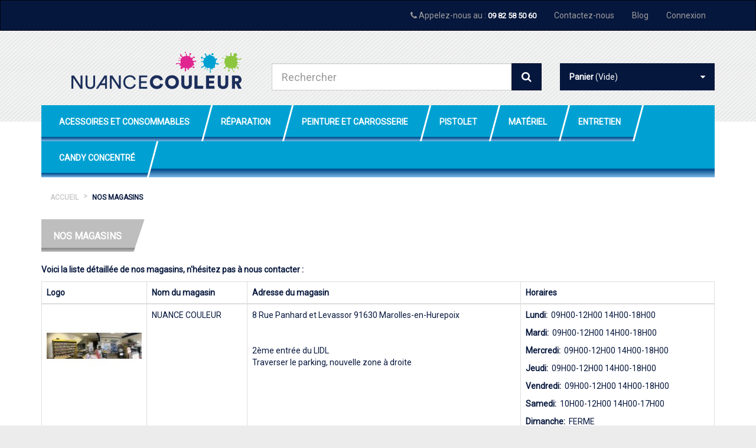

--- FILE ---
content_type: text/html; charset=utf-8
request_url: https://www.nuancecouleur.fr/magasins
body_size: 9794
content:
<!DOCTYPE HTML>
<!--[if lt IE 7]> <html class="no-js lt-ie9 lt-ie8 lt-ie7" lang="fr-fr"><![endif]-->
<!--[if IE 7]><html class="no-js lt-ie9 lt-ie8 ie7" lang="fr-fr"><![endif]-->
<!--[if IE 8]><html class="no-js lt-ie9 ie8" lang="fr-fr"><![endif]-->
<!--[if gt IE 8]> <html class="no-js ie9" lang="fr-fr"><![endif]-->
<html lang="fr-fr">
<head>
  <meta charset="utf-8" />
  <title>Magasins - NUANCE COULEUR</title>
      <meta name="generator" content="PrestaShop" />
  <meta name="robots" content="index,follow" />
  <meta name="viewport" content="width=device-width, minimum-scale=0.25, maximum-scale=1.6, initial-scale=1.0" />
  <meta name="apple-mobile-web-app-capable" content="yes" />
  <link rel="icon" type="image/vnd.microsoft.icon" href="/img/favicon.ico?1617637572" />
  <link rel="shortcut icon" type="image/x-icon" href="/img/favicon.ico?1617637572" />
<!-- Global site tag (gtag.js) - Google Analytics -->
<script async src="https://www.googletagmanager.com/gtag/js?id=UA-117093892-1"></script>
<script>
  window.dataLayer = window.dataLayer || [];
  function gtag(){ dataLayer.push(arguments); }
  gtag('js', new Date());

  gtag('config', 'UA-117093892-1');
</script>
                    <link rel="stylesheet" href="/themes/community-theme-16/css/global.css" type="text/css" media="all" />
                        <link rel="stylesheet" href="/themes/community-theme-16/css/autoload/compatibility.css" type="text/css" media="all" />
                        <link rel="stylesheet" href="/js/jquery/plugins/fancybox/jquery.fancybox.css" type="text/css" media="all" />
                        <link rel="stylesheet" href="/themes/community-theme-16/css/stores.css" type="text/css" media="all" />
                        <link rel="stylesheet" href="/themes/community-theme-16/css/modules/blockcart/blockcart.css" type="text/css" media="all" />
                        <link rel="stylesheet" href="/js/jquery/plugins/bxslider/jquery.bxslider.css" type="text/css" media="all" />
                        <link rel="stylesheet" href="/themes/community-theme-16/css/modules/blocksocial/blocksocial.css" type="text/css" media="all" />
                        <link rel="stylesheet" href="/themes/community-theme-16/css/modules/blockcategories/blockcategories.css" type="text/css" media="all" />
                        <link rel="stylesheet" href="/themes/community-theme-16/css/modules/blockcurrencies/blockcurrencies.css" type="text/css" media="all" />
                        <link rel="stylesheet" href="/themes/community-theme-16/css/modules/blocklanguages/blocklanguages.css" type="text/css" media="all" />
                        <link rel="stylesheet" href="/themes/community-theme-16/css/modules/blockcontact/blockcontact.css" type="text/css" media="all" />
                        <link rel="stylesheet" href="/themes/community-theme-16/css/modules/blockcontactinfos/blockcontactinfos.css" type="text/css" media="all" />
                        <link rel="stylesheet" href="/themes/community-theme-16/css/modules/blockmyaccountfooter/blockmyaccount.css" type="text/css" media="all" />
                        <link rel="stylesheet" href="/themes/community-theme-16/css/modules/blocknewproducts/blocknewproducts.css" type="text/css" media="all" />
                        <link rel="stylesheet" href="/themes/community-theme-16/css/modules/blocknewsletter/blocknewsletter.css" type="text/css" media="all" />
                        <link rel="stylesheet" href="/themes/community-theme-16/css/modules/blocksearch/blocksearch.css" type="text/css" media="all" />
                        <link rel="stylesheet" href="/js/jquery/plugins/autocomplete/jquery.autocomplete.css" type="text/css" media="all" />
                        <link rel="stylesheet" href="/themes/community-theme-16/css/modules/blockspecials/blockspecials.css" type="text/css" media="all" />
                        <link rel="stylesheet" href="/themes/community-theme-16/css/modules/blocktags/blocktags.css" type="text/css" media="all" />
                        <link rel="stylesheet" href="/themes/community-theme-16/css/modules/blockuserinfo/blockuserinfo.css" type="text/css" media="all" />
                        <link rel="stylesheet" href="/themes/community-theme-16/css/modules/blockviewed/blockviewed.css" type="text/css" media="all" />
                        <link rel="stylesheet" href="/themes/community-theme-16/css/modules/themeconfigurator/hooks.css" type="text/css" media="all" />
                        <link rel="stylesheet" href="/themes/community-theme-16/css/modules/blocktopmenu/css/blocktopmenu.css" type="text/css" media="all" />
                        <link rel="stylesheet" href="/themes/community-theme-16/css/modules/blocktopmenu/css/superfish-modified.css" type="text/css" media="all" />
                        <link rel="stylesheet" href="/modules/paypal/views/css/paypal.css" type="text/css" media="all" />
                        <link rel="stylesheet" href="/modules/cttopmenu/views/css/fo.css" type="text/css" media="all" />
                        <link rel="stylesheet" href="/modules/advanceblog/views/css/themes/v6/theme1/theme1.css" type="text/css" media="all" />
                        <link rel="stylesheet" href="/modules/advanceblog/views/css/themes/v6/theme1/theme1-responsive.css" type="text/css" media="all" />
                        <link rel="stylesheet" href="/modules/advanceblog/views/css/sliders/owl-carousel/owl.carousel.css" type="text/css" media="all" />
                  <script type="text/javascript">
var CUSTOMIZE_TEXTFIELD = 1;
var FancyboxI18nClose = 'Fermer';
var FancyboxI18nNext = 'Suivant';
var FancyboxI18nPrev = 'Pr&eacute;c&eacute;dent';
var ajax_allowed = true;
var ajaxsearch = true;
var baseDir = 'https://www.nuancecouleur.fr/';
var baseUri = 'https://www.nuancecouleur.fr/';
var blocksearch_type = 'top';
var contentOnly = false;
var currency = {"id":1,"name":"Euro","iso_code":"EUR","iso_code_num":"978","sign":"\u20ac","blank":"1","conversion_rate":"1.000000","deleted":"0","format":"2","decimals":"1","active":"1","prefix":"","suffix":" \u20ac","id_shop_list":null,"force_id":false};
var currencyBlank = 1;
var currencyFormat = 2;
var currencyRate = 1;
var currencySign = '€';
var customizationIdMessage = 'Personnalisation';
var delete_txt = 'Supprimer';
var displayList = false;
var freeProductTranslation = 'Offert !';
var freeShippingTranslation = 'Livraison gratuite !';
var generated_date = 1768964752;
var hasDeliveryAddress = false;
var highDPI = false;
var id_lang = 1;
var img_dir = 'https://www.nuancecouleur.fr/themes/community-theme-16/img/';
var instantsearch = false;
var isGuest = 0;
var isLogged = 0;
var isMobile = false;
var page_name = 'stores';
var placeholder_blocknewsletter = 'Saisissez votre adresse e-mail';
var priceDisplayMethod = 0;
var priceDisplayPrecision = 2;
var quickView = true;
var removingLinkText = 'supprimer cet article du panier';
var roundMode = 2;
var search_url = 'https://www.nuancecouleur.fr/recherche';
var static_token = '8c9379b6b0022f4b33a1b19d92ff3a31';
var toBeDetermined = 'À définir';
var token = 'ecd0d883683164fdd4918ead9476d1b0';
var usingSecureMode = true;
</script>

          <script type="text/javascript" src="/js/jquery/jquery-1.11.0.min.js"></script>
          <script type="text/javascript" src="/js/jquery/jquery-migrate-1.2.1.min.js"></script>
          <script type="text/javascript" src="/js/jquery/plugins/jquery.easing.js"></script>
          <script type="text/javascript" src="/js/tools.js"></script>
          <script type="text/javascript" src="/themes/community-theme-16/js/global.js"></script>
          <script type="text/javascript" src="/themes/community-theme-16/js/autoload/10-bootstrap.min.js"></script>
          <script type="text/javascript" src="/themes/community-theme-16/js/autoload/15-jquery.total-storage.min.js"></script>
          <script type="text/javascript" src="/themes/community-theme-16/js/autoload/20-compatibility.js"></script>
          <script type="text/javascript" src="/themes/community-theme-16/js/autoload/url.min.js"></script>
          <script type="text/javascript" src="/js/jquery/plugins/fancybox/jquery.fancybox.js"></script>
          <script type="text/javascript" src="/themes/community-theme-16/js/products-comparison.js"></script>
          <script type="text/javascript" src="/themes/community-theme-16/js/modules/blockcart/ajax-cart.js"></script>
          <script type="text/javascript" src="/js/jquery/plugins/jquery.scrollTo.js"></script>
          <script type="text/javascript" src="/js/jquery/plugins/jquery.serialScroll.js"></script>
          <script type="text/javascript" src="/js/jquery/plugins/bxslider/jquery.bxslider.js"></script>
          <script type="text/javascript" src="/themes/community-theme-16/js/modules/blocknewsletter/blocknewsletter.js"></script>
          <script type="text/javascript" src="/js/jquery/plugins/autocomplete/jquery.autocomplete.js"></script>
          <script type="text/javascript" src="/themes/community-theme-16/js/modules/blocksearch/blocksearch.js"></script>
          <script type="text/javascript" src="/themes/community-theme-16/js/modules/blocktopmenu/js/hoverIntent.js"></script>
          <script type="text/javascript" src="/themes/community-theme-16/js/modules/blocktopmenu/js/superfish-modified.js"></script>
          <script type="text/javascript" src="/themes/community-theme-16/js/modules/blocktopmenu/js/blocktopmenu.js"></script>
          <script type="text/javascript" src="/modules/cttopmenu/views/js/fo.js"></script>
          <script type="text/javascript" src="/modules/advanceblog/views/js/sliders/owl-carousel/owl.carousel.js"></script>
        <script defer type="text/javascript">/*
 *
 *  2007-2022 PayPal
 *
 *  NOTICE OF LICENSE
 *
 *  This source file is subject to the Academic Free License (AFL 3.0)
 *  that is bundled with this package in the file LICENSE.txt.
 *  It is also available through the world-wide-web at this URL:
 *  http://opensource.org/licenses/afl-3.0.php
 *  If you did not receive a copy of the license and are unable to
 *  obtain it through the world-wide-web, please send an email
 *  to license@prestashop.com so we can send you a copy immediately.
 *
 *  DISCLAIMER
 *
 *  Do not edit or add to this file if you wish to upgrade PrestaShop to newer
 *  versions in the future. If you wish to customize PrestaShop for your
 *  needs please refer to http://www.prestashop.com for more information.
 *
 *  @author 2007-2022 PayPal
 *  @author 202 ecommerce <tech@202-ecommerce.com>
 *  @copyright PayPal
 *  @license http://opensource.org/licenses/osl-3.0.php Open Software License (OSL 3.0)
 *
 */


    

function updateFormDatas()
{
	var nb = $('#quantity_wanted').val();
	var id = $('#idCombination').val();

	$('.paypal_payment_form input[name=quantity]').val(nb);
	$('.paypal_payment_form input[name=id_p_attr]').val(id);
}
	
$(document).ready( function() {
    
		var baseDirPP = baseDir.replace('http:', 'https:');
		
	if($('#in_context_checkout_enabled').val() != 1)
	{
        $(document).on('click','#payment_paypal_express_checkout', function() {
			$('#paypal_payment_form_cart').submit();
			return false;
		});
	}


	var jquery_version = $.fn.jquery.split('.');
	if(jquery_version[0]>=1 && jquery_version[1] >= 7)
	{
		$('body').on('submit',".paypal_payment_form", function () {
			updateFormDatas();
		});
	}
	else {
		$('.paypal_payment_form').live('submit', function () {
			updateFormDatas();
		});
	}

	function displayExpressCheckoutShortcut() {
		var id_product = $('input[name="id_product"]').val();
		var id_product_attribute = $('input[name="id_product_attribute"]').val();
		$.ajax({
			type: "GET",
			url: baseDirPP+'/modules/paypal/express_checkout/ajax.php',
			data: { get_qty: "1", id_product: id_product, id_product_attribute: id_product_attribute },
			cache: false,
			success: function(result) {
				if (result == '1') {
					$('#container_express_checkout').slideDown();
				} else {
					$('#container_express_checkout').slideUp();
				}
				return true;
			}
		});
	}

	$('select[name^="group_"]').change(function () {
		setTimeout(function(){displayExpressCheckoutShortcut()}, 500);
	});

	$('.color_pick').click(function () {
		setTimeout(function(){displayExpressCheckoutShortcut()}, 500);
	});

    if($('body#product').length > 0) {
        setTimeout(function(){displayExpressCheckoutShortcut()}, 500);
    }
	
	
			

	var modulePath = 'modules/paypal';
	var subFolder = '/integral_evolution';

	var fullPath = baseDirPP + modulePath + subFolder;
	var confirmTimer = false;
		
	if ($('form[target="hss_iframe"]').length == 0) {
		if ($('select[name^="group_"]').length > 0)
			displayExpressCheckoutShortcut();
		return false;
	} else {
		checkOrder();
	}

	function checkOrder() {
		if(confirmTimer == false)
			confirmTimer = setInterval(getOrdersCount, 1000);
	}

	});


</script>
  <!--[if IE 8]>
  <script src="https://oss.maxcdn.com/libs/html5shiv/3.7.0/html5shiv.js"></script>
  <script src="https://oss.maxcdn.com/libs/respond.js/1.3.0/respond.min.js"></script>
  <![endif]-->
</head>
<body id="stores" class="stores hide-left-column hide-right-column lang_fr">


<header id="header">

    
  <nav class="navbar navbar-inverse hidden-xs">
    <div class="container">
      <div class="navbar-header">
        <button type="button" class="navbar-toggle collapsed" data-toggle="collapse" data-target="#header-navbar" aria-expanded="false">
          <span class="sr-only">Navigation</span>
          <span class="icon-bar"></span>
          <span class="icon-bar"></span>
          <span class="icon-bar"></span>
        </button>
        <!-- <a class="navbar-brand" href="https://www.nuancecouleur.fr/">NUANCE COULEUR</a> -->
      </div>

      <div class="collapse navbar-collapse" id="header-navbar">
        
        
                          <ul id="header-navbar-right-nav" class="nav navbar-nav navbar-right">
              <li id="blockcontact-phone" class="blockcontact">
    <p class="navbar-text">
      <i class="icon icon-phone"></i>
      Appelez-nous au :
      <a class="phone-link" rel="nofollow" href="tel:09 82 58 50 60">09 82 58 50 60</a>
    </p>
  </li>
<li id="blockcontact-contact" class="blockcontact">
  <!--<a href="https://www.nuancecouleur.fr/nous-contacter" title="Contactez-nous">
    Contactez-nous
  </a>
  -->
  <a href="mailto:https://www.nuancecouleur.fr/mailto:%6e%75%61%6e%63%65%63%6f%75%6c%65%75%72@%6e%75%61%6e%63%65%63%6f%75%6c%65%75%72.%66%72">
    Contactez-nous
  </a>
</li>
<li>
  <a href="./blog">Blog
  </a>
</li>

  <li id="blockuserinfo-login" class="blockuserinfo">
    <a class="login" href="https://www.nuancecouleur.fr/mon-compte" rel="nofollow" title="Identifiez-vous">
      Connexion
    </a>
  </li>

          </ul>
              </div>
    </div>
  </nav>

  <div id="header-blocks" class="container-fluid gray">
    <div clasS="container">
	<!--<div class="row">
		<div class="col" style="font-size: 18px;font-weight: bold;color: #f13340;text-align:center">
      Aucune expédition ne sera faite entre le samedi 14 avril et le samedi 21 avril 2018
	  </div>
    </div>-->
    <div class="row">
      <div id="shop-logo" class="col-sm-6 col-md-4">
        <a href="https://www.nuancecouleur.fr/" title="NUANCE COULEUR">
          <img class="img-responsive center-block" src="https://www.nuancecouleur.fr/img/nuancecouleur-logo-1521471562.jpg" alt="NUANCE COULEUR" width="542" height="124"/>
        </a>
      </div>
      <div id="search_block_top" class="col-xs-8 col-sm-4 col-md-5" role="search">
  <form id="searchbox" method="get" action="//www.nuancecouleur.fr/recherche" >
    <input type="hidden" name="controller" value="search" />
    <input type="hidden" name="orderby" value="position" />
    <input type="hidden" name="orderway" value="desc" />
    <div class="input-group input-group-lg">
      <input class="form-control" type="search" id="search_query_top" name="search_query" placeholder="Rechercher" value="" required>
      <span class="input-group-btn">
        <button class="btn btn-primary" type="submit" name="submit_search" title="Rechercher"><i class="icon icon-search"></i></button>
      </span>
    </div>
  </form>
</div>
<div class="col-sm-2 col-md-3">
    <div id="blockcart" class="shopping_cart">
    <a id="blockcart-header" href="https://www.nuancecouleur.fr/commande" title="Voir mon panier" rel="nofollow">
  <b>Panier</b>
  <span class="ajax_cart_quantity" style="display: none;">0</span>
  <span class="ajax_cart_product_txt" style="display: none;">Produit</span>
  <span class="ajax_cart_product_txt_s" style="display: none;">Produits</span>
  <span class="ajax_cart_total" style="display: none;">
      </span>
  <span class="ajax_cart_no_product">(Vide)</span>
</a>

          <div id="blockcart-dropdown" class="cart_block" style="display: none;">
  <div class="cart_block_list">
    
    <p class="cart_block_no_products">
      Pas de produits
    </p>

    
    
    <div class="cart-prices">

      <div class="cart-prices-line"  style="display: none;">
        <span>Livraison</span>
        <span class="price cart_block_shipping_cost ajax_cart_shipping_cost">
                      Doit être determiné                  </span>
      </div>

      
      
      <div class="cart-prices-line">
        <span>Total</span>
        <span class="price cart_block_total ajax_block_cart_total">0,00 €</span>
      </div>

      
    </div>

    <div class="cart-buttons">
      <a id="button_order_cart" class="btn btn-block btn-success" href="https://www.nuancecouleur.fr/commande" title="Paiement" rel="nofollow">
        Paiement <i class="icon icon-angle-right"></i>
      </a>
    </div>

  </div>
</div>

      </div>
  </div>


  <div id="layer_cart">
  <div class="clearfix">
  <div class="layer_cart_table">
    <div class="layer_cart_product col-xs-12 col-md-6">

      <button type="button" class="close cross" title="Fermer la fenêtre">&times;</button>

      <h3 class="text-success title">
        <i class="icon icon-check"></i> Produit ajouté avec succès à votre panier
      </h3>

      <div class="row">
        <div class="col-xs-12 col-md-5">
          <div class="thumbnail layer_cart_img"></div>
        </div>
        <div class="col-xs-12 col-md-7">
          <div class="layer_cart_product_info">
            <h4 id="layer_cart_product_title" class="product-name"></h4>
            <p id="layer_cart_product_attributes"></p>
            <p>
              <strong>Quantité</strong>
              <span id="layer_cart_product_quantity"></span>
            </p>
            <p>
              <strong>Total</strong>
              <span id="layer_cart_product_price"></span>
            </p>
          </div>
        </div>
      </div>

    </div>

    <div class="layer_cart_cart col-xs-12 col-md-6">

      <h3 class="title">
        <span class="ajax_cart_product_txt_s  unvisible">
          Il y a <span class="ajax_cart_quantity">0[/ 1] articles dans votre panier.
        </span>
        <span class="ajax_cart_product_txt ">
          Il y a 1 article dans votre panier.
        </span>
      </h3>

      <p class="layer_cart_row">
        <strong>
          Total des produits
                  </strong>
        <span class="ajax_block_products_total">
                  </span>
      </p>

      
      <p class="layer_cart_row">
        <strong class=" unvisible">
          Expédition totale&nbsp;        </strong>
        <span class="ajax_cart_shipping_cost unvisible">
                      Doit être determiné                  </span>
      </p>

      
      <p class="layer_cart_row">
        <strong>
          Total
                  </strong>
        <span class="ajax_block_cart_total">
                  </span>
      </p>

      <div class="button-container">
        <a href="#" class="btn btn-primary">&laquo; Continuer vos achats</a>
        <a class="btn btn-success pull-right" href="https://www.nuancecouleur.fr/commande" title="Procéder au paiement" rel="nofollow">
          Procéder au paiement &raquo;
        </a>
        <!--
        <nav>
          <ul class="pager">
            <li class="previous">
              <a href="#" class="btn btn-default">&laquo; Continuer vos achats</a>
            </li>
            <li class="next">
              <a href="https://www.nuancecouleur.fr/commande" title="Procéder au paiement" rel="nofollow">
                Procéder au paiement &raquo;
              </a>
            </li>
          </ul>
        </nav>
      -->
      </div>

    </div>
  </div>
  </div>
  <div class="crossseling"></div>
</div>

<div class="layer_cart_overlay"></div>



  <div id="block_top_menu" class="sf-contener clearfix col-lg-12 hidden-xs">
    <div class="cat-title">Menu</div>
    <ul class="sf-menu clearfix menu-content">
      <li><a href="https://www.nuancecouleur.fr/7-acessoires-et-consommables" title="Acessoires et Consommables">Acessoires et Consommables</a><ul><li><a href="https://www.nuancecouleur.fr/84-abrasifs" title="Abrasifs">Abrasifs</a><ul><li><a href="https://www.nuancecouleur.fr/29-abrasifs-main" title="Abrasifs main">Abrasifs main</a></li><li><a href="https://www.nuancecouleur.fr/30-abrasifs-disque" title="Abrasifs Disque">Abrasifs Disque</a></li></ul></li><li><a href="https://www.nuancecouleur.fr/12-protection" title="Protection">Protection</a><ul><li><a href="https://www.nuancecouleur.fr/40-masques" title="Masques">Masques</a></li><li><a href="https://www.nuancecouleur.fr/39-combinaisons" title="Combinaisons">Combinaisons</a></li><li><a href="https://www.nuancecouleur.fr/41-gants" title="Gants">Gants</a></li><li><a href="https://www.nuancecouleur.fr/42-marouflage" title="Marouflage">Marouflage</a></li></ul></li><li><a href="https://www.nuancecouleur.fr/31-consommables" title="Consommables">Consommables</a></li><li><a href="https://www.nuancecouleur.fr/56-tiros" title="Tiros">Tiros</a></li><li><a href="https://www.nuancecouleur.fr/33-mastics" title="Mastics">Mastics</a></li><li><a href="https://www.nuancecouleur.fr/87-raccord-et-accessoires" title="Raccord et Accessoires">Raccord et Accessoires</a><ul><li><a href="https://www.nuancecouleur.fr/34-pneumatique" title="Pneumatique">Pneumatique</a></li><li><a href="https://www.nuancecouleur.fr/35-autre" title="Autre">Autre</a></li></ul></li></ul></li><li><a href="https://www.nuancecouleur.fr/13-reparation" title="Réparation">Réparation</a><ul><li><a href="https://www.nuancecouleur.fr/43-durcisseur" title="Durcisseur">Durcisseur</a></li><li><a href="https://www.nuancecouleur.fr/44-reparation-mastic" title="Réparation Mastic">Réparation Mastic</a></li><li><a href="https://www.nuancecouleur.fr/45-anti-gravillons" title="Anti-gravillons">Anti-gravillons</a></li><li><a href="https://www.nuancecouleur.fr/47-autre" title="Colles et accesoires">Colles et accesoires</a></li><li><a href="https://www.nuancecouleur.fr/46-resines" title="Résines">Résines</a></li></ul></li><li><a href="https://www.nuancecouleur.fr/80-peinture-et-carrosserie" title="Peinture et Carrosserie">Peinture et Carrosserie</a><ul><li><a href="https://www.nuancecouleur.fr/68-degraissant" title="Dégraissant">Dégraissant</a><ul><li><a href="https://www.nuancecouleur.fr/82-degraissant-aerosols" title="Dégraissant Aérosols">Dégraissant Aérosols</a></li><li><a href="https://www.nuancecouleur.fr/83-degraissant-boitages" title="Dégraissant Boitages">Dégraissant Boitages</a></li></ul></li><li><a href="https://www.nuancecouleur.fr/17-appret" title="Apprêt">Apprêt</a><ul><li><a href="https://www.nuancecouleur.fr/69-appret-boitages" title="Apprêt Boitages">Apprêt Boitages</a></li><li><a href="https://www.nuancecouleur.fr/70-appret-aerosols" title="Apprêt Aérosols">Apprêt Aérosols</a></li></ul></li><li><a href="https://www.nuancecouleur.fr/5-peinture" title="Peinture">Peinture</a><ul><li><a href="https://www.nuancecouleur.fr/18-peinture-pistolet" title="Peinture  Pistolet">Peinture  Pistolet</a><ul></ul></li><li><a href="https://www.nuancecouleur.fr/26-peinture-aerosols" title="Peinture Aérosols">Peinture Aérosols</a></li><li><a href="https://www.nuancecouleur.fr/22-pinceau-retouche" title="Pinceau Retouche">Pinceau Retouche</a></li></ul></li><li><a href="https://www.nuancecouleur.fr/72-vernis" title="Vernis">Vernis</a><ul><li><a href="https://www.nuancecouleur.fr/76-vernis-boitages" title="Vernis Boitages">Vernis Boitages</a></li><li><a href="https://www.nuancecouleur.fr/77-vernis-aerosols" title="Vernis Aérosols">Vernis Aérosols</a></li><li><a href="https://www.nuancecouleur.fr/78-pinceau-retouche" title="Pinceau Retouche">Pinceau Retouche</a></li></ul></li><li><a href="https://www.nuancecouleur.fr/71-additif" title="Additif">Additif</a><ul><li><a href="https://www.nuancecouleur.fr/21-durcisseur" title="Durcisseur">Durcisseur</a></li><li><a href="https://www.nuancecouleur.fr/23-autres" title="Autre">Autre</a></li><li><a href="https://www.nuancecouleur.fr/20-diluant" title="Diluant">Diluant</a></li></ul></li></ul></li><li><a href="https://www.nuancecouleur.fr/11-pistolet" title="Pistolet">Pistolet</a><ul><li><a href="https://www.nuancecouleur.fr/36-pistolet-appret" title="Pistolet Apprêt">Pistolet Apprêt</a></li><li><a href="https://www.nuancecouleur.fr/37-pistolet-peinture" title="Pistolet Peinture">Pistolet Peinture</a></li><li><a href="https://www.nuancecouleur.fr/79-pistolet-secheur" title="Pistolet Sécheur ">Pistolet Sécheur </a></li><li><a href="https://www.nuancecouleur.fr/57-pistolet-coffret" title="Pistolet Coffret">Pistolet Coffret</a></li><li><a href="https://www.nuancecouleur.fr/38-autre" title="Autre">Autre</a></li></ul></li><li><a href="https://www.nuancecouleur.fr/8-materiel" title="Matériel">Matériel</a><ul><li><a href="https://www.nuancecouleur.fr/32-pneumatique" title="Pneumatique">Pneumatique</a></li><li><a href="https://www.nuancecouleur.fr/63-electrique" title="Electrique">Electrique</a></li><li><a href="https://www.nuancecouleur.fr/88-outillage" title="Outillage">Outillage</a></li><li><a href="https://www.nuancecouleur.fr/89-eclairage" title="ECLAIRAGE">ECLAIRAGE</a></li></ul></li><li><a href="https://www.nuancecouleur.fr/64-entretien" title="Entretien">Entretien</a><ul><li><a href="https://www.nuancecouleur.fr/66-entretien-exterieur" title="Entretien exterieur">Entretien exterieur</a></li><li><a href="https://www.nuancecouleur.fr/67-entretien-interieur" title="Entretien interieur">Entretien interieur</a></li><li><a href="https://www.nuancecouleur.fr/65-polissage-et-lustrage" title="Polissage et lustrage">Polissage et lustrage</a></li></ul></li><li><a href="https://www.nuancecouleur.fr/90-candy-concentre" title="Candy Concentré ">Candy Concentré </a></li>
          </ul>
  </div>


  <div id="cttopmenu" class="col-xs-12">
    <div class="navbar navbar-default yamm">

      <div class="navbar-header">
        <button type="button" data-toggle="collapse" data-target="#cttopmenu-navbar-collapse" class="navbar-toggle">
          <span class="icon-bar"></span>
          <span class="icon-bar"></span>
          <span class="icon-bar"></span>
        </button>
        <a href="#" class="navbar-brand visible-xs">Menu</a>
      </div>

      <div id="cttopmenu-navbar-collapse" class="navbar-collapse collapse">

                  <ul class="nav navbar-nav">
                          
                <li class="dropdown yamm-fw cttm-item-category-tree">
                  <a id="cttm-item-1" href="https://www.nuancecouleur.fr/68-degraissant" data-toggle="dropdown" class="dropdown-toggle cttm-link" aria-expanded="false" title="Dégraissant">
                    <i class="icon icon-fw icon-home"></i>                    Dégraissant<b class="caret"></b>
                  </a>
                  <ul class="dropdown-menu">
                    <li>
                      <div class="dropdown-content">
                        

    

<div class="row">
      <div class="col-xs-12 col-sm-4 col-md-3">
    <ul class="list-unstyled">
      
        
        <li>
  <a href="https://www.nuancecouleur.fr/82-degraissant-aerosols" class="cttm-item-sub-category-link cttm-entity-cat-82" title="Dégraissant Aérosols">
        Dégraissant Aérosols
  </a>
  </li>

        
      
                    </ul>
          </div>
          <div class="col-xs-12 col-sm-4 col-md-3">
            <ul class="list-unstyled">
                  
        <li>
  <a href="https://www.nuancecouleur.fr/83-degraissant-boitages" class="cttm-item-sub-category-link cttm-entity-cat-83" title="Dégraissant Boitages">
        Dégraissant Boitages
  </a>
  </li>

        
          </ul>
  </div>
</div>

                      </div>
                    </li>
                  </ul>
                </li>

                                        
                <li class="dropdown yamm-fw cttm-item-category-tree">
                  <a id="cttm-item-2" href="https://www.nuancecouleur.fr/13-reparation" data-toggle="dropdown" class="dropdown-toggle cttm-link" aria-expanded="false" title="Réparation">
                                        Mastic<b class="caret"></b>
                  </a>
                  <ul class="dropdown-menu">
                    <li>
                      <div class="dropdown-content">
                        

    

<div class="row">
      <div class="col-xs-12 col-sm-4 col-md-2">
    <ul class="list-unstyled">
      
        
        <li>
  <a href="https://www.nuancecouleur.fr/43-durcisseur" class="cttm-item-sub-category-link cttm-entity-cat-43" title="Durcisseur">
        Durcisseur
  </a>
  </li>

        
      
                    </ul>
          </div>
          <div class="col-xs-12 col-sm-4 col-md-2">
            <ul class="list-unstyled">
                  
        <li>
  <a href="https://www.nuancecouleur.fr/44-reparation-mastic" class="cttm-item-sub-category-link cttm-entity-cat-44" title="Réparation Mastic">
        Réparation Mastic
  </a>
  </li>

        
      
                    </ul>
          </div>
          <div class="col-xs-12 col-sm-4 col-md-2">
            <ul class="list-unstyled">
                  
        <li>
  <a href="https://www.nuancecouleur.fr/45-anti-gravillons" class="cttm-item-sub-category-link cttm-entity-cat-45" title="Anti-gravillons">
        Anti-gravillons
  </a>
  </li>

        
      
                    </ul>
          </div>
          <div class="col-xs-12 col-sm-4 col-md-2">
            <ul class="list-unstyled">
                  
        <li>
  <a href="https://www.nuancecouleur.fr/47-autre" class="cttm-item-sub-category-link cttm-entity-cat-47" title="Colles et accesoires">
        Colles et accesoires
  </a>
  </li>

        
      
                    </ul>
          </div>
          <div class="col-xs-12 col-sm-4 col-md-2">
            <ul class="list-unstyled">
                  
        <li>
  <a href="https://www.nuancecouleur.fr/46-resines" class="cttm-item-sub-category-link cttm-entity-cat-46" title="Résines">
        Résines
  </a>
  </li>

        
          </ul>
  </div>
</div>

                      </div>
                    </li>
                  </ul>
                </li>

                                        
                <li class="dropdown yamm-fw cttm-item-category-tree">
                  <a id="cttm-item-3" href="https://www.nuancecouleur.fr/17-appret" data-toggle="dropdown" class="dropdown-toggle cttm-link" aria-expanded="false" title="Apprêt">
                                        Apprêt<b class="caret"></b>
                  </a>
                  <ul class="dropdown-menu">
                    <li>
                      <div class="dropdown-content">
                        

    

<div class="row">
      <div class="col-xs-12 col-sm-4 col-md-3">
    <ul class="list-unstyled">
      
        
        <li>
  <a href="https://www.nuancecouleur.fr/69-appret-boitages" class="cttm-item-sub-category-link cttm-entity-cat-69" title="Apprêt Boitages">
        Apprêt Boitages
  </a>
  </li>

        
      
                    </ul>
          </div>
          <div class="col-xs-12 col-sm-4 col-md-3">
            <ul class="list-unstyled">
                  
        <li>
  <a href="https://www.nuancecouleur.fr/70-appret-aerosols" class="cttm-item-sub-category-link cttm-entity-cat-70" title="Apprêt Aérosols">
        Apprêt Aérosols
  </a>
  </li>

        
          </ul>
  </div>
</div>

                      </div>
                    </li>
                  </ul>
                </li>

                                        
                <li class="dropdown yamm-fw cttm-item-category-tree">
                  <a id="cttm-item-4" href="https://www.nuancecouleur.fr/71-additif" data-toggle="dropdown" class="dropdown-toggle cttm-link" aria-expanded="false" title="Additif">
                                        Additif<b class="caret"></b>
                  </a>
                  <ul class="dropdown-menu">
                    <li>
                      <div class="dropdown-content">
                        

    

<div class="row">
      <div class="col-xs-12 col-sm-4 col-md-3">
    <ul class="list-unstyled">
      
        
        <li>
  <a href="https://www.nuancecouleur.fr/21-durcisseur" class="cttm-item-sub-category-link cttm-entity-cat-21" title="Durcisseur">
        Durcisseur
  </a>
  </li>

        
      
                    </ul>
          </div>
          <div class="col-xs-12 col-sm-4 col-md-3">
            <ul class="list-unstyled">
                  
        <li>
  <a href="https://www.nuancecouleur.fr/23-autres" class="cttm-item-sub-category-link cttm-entity-cat-23" title="Autre">
        Autre
  </a>
  </li>

        
      
                    </ul>
          </div>
          <div class="col-xs-12 col-sm-4 col-md-3">
            <ul class="list-unstyled">
                  
        <li>
  <a href="https://www.nuancecouleur.fr/20-diluant" class="cttm-item-sub-category-link cttm-entity-cat-20" title="Diluant">
        Diluant
  </a>
  </li>

        
          </ul>
  </div>
</div>

                      </div>
                    </li>
                  </ul>
                </li>

                                        
                <li class="dropdown yamm-fw cttm-item-category-tree">
                  <a id="cttm-item-5" href="https://www.nuancecouleur.fr/5-peinture" data-toggle="dropdown" class="dropdown-toggle cttm-link" aria-expanded="false" title="Peinture">
                                        Peinture<b class="caret"></b>
                  </a>
                  <ul class="dropdown-menu">
                    <li>
                      <div class="dropdown-content">
                        

    

<div class="row">
      <div class="col-xs-12 col-sm-4 col-md-3">
    <ul class="list-unstyled">
      
        
        <li>
  <a href="https://www.nuancecouleur.fr/18-peinture-pistolet" class="cttm-item-sub-category-link cttm-entity-cat-18" title="Peinture  Pistolet">
        Peinture  Pistolet
  </a>
  </li>

        
      
                    </ul>
          </div>
          <div class="col-xs-12 col-sm-4 col-md-3">
            <ul class="list-unstyled">
                  
        <li>
  <a href="https://www.nuancecouleur.fr/26-peinture-aerosols" class="cttm-item-sub-category-link cttm-entity-cat-26" title="Peinture Aérosols">
        Peinture Aérosols
  </a>
  </li>

        
      
                    </ul>
          </div>
          <div class="col-xs-12 col-sm-4 col-md-3">
            <ul class="list-unstyled">
                  
        <li>
  <a href="https://www.nuancecouleur.fr/22-pinceau-retouche" class="cttm-item-sub-category-link cttm-entity-cat-22" title="Pinceau Retouche">
        Pinceau Retouche
  </a>
  </li>

        
          </ul>
  </div>
</div>

                      </div>
                    </li>
                  </ul>
                </li>

                                        
                <li class="dropdown yamm-fw cttm-item-category-tree">
                  <a id="cttm-item-6" href="https://www.nuancecouleur.fr/72-vernis" data-toggle="dropdown" class="dropdown-toggle cttm-link" aria-expanded="false" title="Vernis">
                                        Vernis<b class="caret"></b>
                  </a>
                  <ul class="dropdown-menu">
                    <li>
                      <div class="dropdown-content">
                        

    

<div class="row">
      <div class="col-xs-12 col-sm-4 col-md-3">
    <ul class="list-unstyled">
      
        
        <li>
  <a href="https://www.nuancecouleur.fr/76-vernis-boitages" class="cttm-item-sub-category-link cttm-entity-cat-76" title="Vernis Boitages">
        Vernis Boitages
  </a>
  </li>

        
      
                    </ul>
          </div>
          <div class="col-xs-12 col-sm-4 col-md-3">
            <ul class="list-unstyled">
                  
        <li>
  <a href="https://www.nuancecouleur.fr/77-vernis-aerosols" class="cttm-item-sub-category-link cttm-entity-cat-77" title="Vernis Aérosols">
        Vernis Aérosols
  </a>
  </li>

        
      
                    </ul>
          </div>
          <div class="col-xs-12 col-sm-4 col-md-3">
            <ul class="list-unstyled">
                  
        <li>
  <a href="https://www.nuancecouleur.fr/78-pinceau-retouche" class="cttm-item-sub-category-link cttm-entity-cat-78" title="Pinceau Retouche">
        Pinceau Retouche
  </a>
  </li>

        
          </ul>
  </div>
</div>

                      </div>
                    </li>
                  </ul>
                </li>

                                        
                <li class="dropdown yamm-fw cttm-item-category-tree">
                  <a id="cttm-item-7" href="https://www.nuancecouleur.fr/7-acessoires-et-consommables" data-toggle="dropdown" class="dropdown-toggle cttm-link" aria-expanded="false" title="Acessoires et Consommables">
                                        Consommables <b class="caret"></b>
                  </a>
                  <ul class="dropdown-menu">
                    <li>
                      <div class="dropdown-content">
                        

    

<div class="row">
      <div class="col-xs-12 col-sm-4 col-md-2">
    <ul class="list-unstyled">
      
        
        <li>
  <a href="https://www.nuancecouleur.fr/84-abrasifs" class="cttm-item-sub-category-link cttm-entity-cat-84" title="Abrasifs">
        Abrasifs
  </a>
      <ul class="sub-list">
              <li>
  <a href="https://www.nuancecouleur.fr/29-abrasifs-main" class="cttm-item-sub-category-link cttm-entity-cat-29" title="Abrasifs main">
        Abrasifs main
  </a>
  </li>

              <li>
  <a href="https://www.nuancecouleur.fr/30-abrasifs-disque" class="cttm-item-sub-category-link cttm-entity-cat-30" title="Abrasifs Disque">
        Abrasifs Disque
  </a>
  </li>

          </ul>
  </li>

        
      
                    </ul>
          </div>
          <div class="col-xs-12 col-sm-4 col-md-2">
            <ul class="list-unstyled">
                  
        <li>
  <a href="https://www.nuancecouleur.fr/12-protection" class="cttm-item-sub-category-link cttm-entity-cat-12" title="Protection">
        Protection
  </a>
      <ul class="sub-list">
              <li>
  <a href="https://www.nuancecouleur.fr/40-masques" class="cttm-item-sub-category-link cttm-entity-cat-40" title="Masques">
        Masques
  </a>
  </li>

              <li>
  <a href="https://www.nuancecouleur.fr/39-combinaisons" class="cttm-item-sub-category-link cttm-entity-cat-39" title="Combinaisons">
        Combinaisons
  </a>
  </li>

              <li>
  <a href="https://www.nuancecouleur.fr/41-gants" class="cttm-item-sub-category-link cttm-entity-cat-41" title="Gants">
        Gants
  </a>
  </li>

              <li>
  <a href="https://www.nuancecouleur.fr/42-marouflage" class="cttm-item-sub-category-link cttm-entity-cat-42" title="Marouflage">
        Marouflage
  </a>
  </li>

          </ul>
  </li>

        
      
                    </ul>
          </div>
          <div class="col-xs-12 col-sm-4 col-md-2">
            <ul class="list-unstyled">
                  
        <li>
  <a href="https://www.nuancecouleur.fr/31-consommables" class="cttm-item-sub-category-link cttm-entity-cat-31" title="Consommables">
        Consommables
  </a>
  </li>

        
      
                    </ul>
          </div>
          <div class="col-xs-12 col-sm-4 col-md-2">
            <ul class="list-unstyled">
                  
        <li>
  <a href="https://www.nuancecouleur.fr/56-tiros" class="cttm-item-sub-category-link cttm-entity-cat-56" title="Tiros">
        Tiros
  </a>
  </li>

        
      
                    </ul>
          </div>
          <div class="col-xs-12 col-sm-4 col-md-2">
            <ul class="list-unstyled">
                  
        <li>
  <a href="https://www.nuancecouleur.fr/33-mastics" class="cttm-item-sub-category-link cttm-entity-cat-33" title="Mastics">
        Mastics
  </a>
  </li>

        
      
                    </ul>
          </div>
          <div class="col-xs-12 col-sm-4 col-md-2">
            <ul class="list-unstyled">
                  
        <li>
  <a href="https://www.nuancecouleur.fr/87-raccord-et-accessoires" class="cttm-item-sub-category-link cttm-entity-cat-87" title="Raccord et Accessoires">
        Raccord et Accessoires
  </a>
      <ul class="sub-list">
              <li>
  <a href="https://www.nuancecouleur.fr/34-pneumatique" class="cttm-item-sub-category-link cttm-entity-cat-34" title="Pneumatique">
        Pneumatique
  </a>
  </li>

              <li>
  <a href="https://www.nuancecouleur.fr/35-autre" class="cttm-item-sub-category-link cttm-entity-cat-35" title="Autre">
        Autre
  </a>
  </li>

          </ul>
  </li>

        
          </ul>
  </div>
</div>

                      </div>
                    </li>
                  </ul>
                </li>

                                        
                <li class="dropdown yamm-fw cttm-item-category-tree">
                  <a id="cttm-item-8" href="https://www.nuancecouleur.fr/8-materiel" data-toggle="dropdown" class="dropdown-toggle cttm-link" aria-expanded="false" title="Matériel">
                                        Machines <b class="caret"></b>
                  </a>
                  <ul class="dropdown-menu">
                    <li>
                      <div class="dropdown-content">
                        

    

<div class="row">
      <div class="col-xs-12 col-sm-4 col-md-3">
    <ul class="list-unstyled">
      
        
        <li>
  <a href="https://www.nuancecouleur.fr/32-pneumatique" class="cttm-item-sub-category-link cttm-entity-cat-32" title="Pneumatique">
        Pneumatique
  </a>
  </li>

        
      
                    </ul>
          </div>
          <div class="col-xs-12 col-sm-4 col-md-3">
            <ul class="list-unstyled">
                  
        <li>
  <a href="https://www.nuancecouleur.fr/63-electrique" class="cttm-item-sub-category-link cttm-entity-cat-63" title="Electrique">
        Electrique
  </a>
  </li>

        
      
                    </ul>
          </div>
          <div class="col-xs-12 col-sm-4 col-md-3">
            <ul class="list-unstyled">
                  
        <li>
  <a href="https://www.nuancecouleur.fr/88-outillage" class="cttm-item-sub-category-link cttm-entity-cat-88" title="Outillage">
        Outillage
  </a>
  </li>

        
      
                    </ul>
          </div>
          <div class="col-xs-12 col-sm-4 col-md-3">
            <ul class="list-unstyled">
                  
        <li>
  <a href="https://www.nuancecouleur.fr/89-eclairage" class="cttm-item-sub-category-link cttm-entity-cat-89" title="ECLAIRAGE">
        ECLAIRAGE
  </a>
  </li>

        
          </ul>
  </div>
</div>

                      </div>
                    </li>
                  </ul>
                </li>

                                        
                <li class="cttm-item-category-tree">
                  <a id="cttm-item-9" href="https://www.nuancecouleur.fr/-" class="cttm-link" title="">
                                        Accessoires
                  </a>
                </li>

                                        
                <li class="dropdown yamm-fw cttm-item-category-tree">
                  <a id="cttm-item-10" href="https://www.nuancecouleur.fr/11-pistolet" data-toggle="dropdown" class="dropdown-toggle cttm-link" aria-expanded="false" title="Pistolet">
                                        Pistolet<b class="caret"></b>
                  </a>
                  <ul class="dropdown-menu">
                    <li>
                      <div class="dropdown-content">
                        

    

<div class="row">
      <div class="col-xs-12 col-sm-4 col-md-2">
    <ul class="list-unstyled">
      
        
        <li>
  <a href="https://www.nuancecouleur.fr/36-pistolet-appret" class="cttm-item-sub-category-link cttm-entity-cat-36" title="Pistolet Apprêt">
        Pistolet Apprêt
  </a>
  </li>

        
      
                    </ul>
          </div>
          <div class="col-xs-12 col-sm-4 col-md-2">
            <ul class="list-unstyled">
                  
        <li>
  <a href="https://www.nuancecouleur.fr/37-pistolet-peinture" class="cttm-item-sub-category-link cttm-entity-cat-37" title="Pistolet Peinture">
        Pistolet Peinture
  </a>
  </li>

        
      
                    </ul>
          </div>
          <div class="col-xs-12 col-sm-4 col-md-2">
            <ul class="list-unstyled">
                  
        <li>
  <a href="https://www.nuancecouleur.fr/79-pistolet-secheur" class="cttm-item-sub-category-link cttm-entity-cat-79" title="Pistolet Sécheur ">
        Pistolet Sécheur 
  </a>
  </li>

        
      
                    </ul>
          </div>
          <div class="col-xs-12 col-sm-4 col-md-2">
            <ul class="list-unstyled">
                  
        <li>
  <a href="https://www.nuancecouleur.fr/57-pistolet-coffret" class="cttm-item-sub-category-link cttm-entity-cat-57" title="Pistolet Coffret">
        Pistolet Coffret
  </a>
  </li>

        
      
                    </ul>
          </div>
          <div class="col-xs-12 col-sm-4 col-md-2">
            <ul class="list-unstyled">
                  
        <li>
  <a href="https://www.nuancecouleur.fr/38-autre" class="cttm-item-sub-category-link cttm-entity-cat-38" title="Autre">
        Autre
  </a>
  </li>

        
          </ul>
  </div>
</div>

                      </div>
                    </li>
                  </ul>
                </li>

                                        
                <li class="dropdown yamm-fw cttm-item-category-tree">
                  <a id="cttm-item-11" href="https://www.nuancecouleur.fr/12-protection" data-toggle="dropdown" class="dropdown-toggle cttm-link" aria-expanded="false" title="Protection">
                                        Protection <b class="caret"></b>
                  </a>
                  <ul class="dropdown-menu">
                    <li>
                      <div class="dropdown-content">
                        

    

<div class="row">
      <div class="col-xs-12 col-sm-4 col-md-3">
    <ul class="list-unstyled">
      
        
        <li>
  <a href="https://www.nuancecouleur.fr/40-masques" class="cttm-item-sub-category-link cttm-entity-cat-40" title="Masques">
        Masques
  </a>
  </li>

        
      
                    </ul>
          </div>
          <div class="col-xs-12 col-sm-4 col-md-3">
            <ul class="list-unstyled">
                  
        <li>
  <a href="https://www.nuancecouleur.fr/39-combinaisons" class="cttm-item-sub-category-link cttm-entity-cat-39" title="Combinaisons">
        Combinaisons
  </a>
  </li>

        
      
                    </ul>
          </div>
          <div class="col-xs-12 col-sm-4 col-md-3">
            <ul class="list-unstyled">
                  
        <li>
  <a href="https://www.nuancecouleur.fr/41-gants" class="cttm-item-sub-category-link cttm-entity-cat-41" title="Gants">
        Gants
  </a>
  </li>

        
      
                    </ul>
          </div>
          <div class="col-xs-12 col-sm-4 col-md-3">
            <ul class="list-unstyled">
                  
        <li>
  <a href="https://www.nuancecouleur.fr/42-marouflage" class="cttm-item-sub-category-link cttm-entity-cat-42" title="Marouflage">
        Marouflage
  </a>
  </li>

        
          </ul>
  </div>
</div>

                      </div>
                    </li>
                  </ul>
                </li>

                                        
                <li class="dropdown yamm-fw cttm-item-category-tree">
                  <a id="cttm-item-12" href="https://www.nuancecouleur.fr/64-entretien" data-toggle="dropdown" class="dropdown-toggle cttm-link" aria-expanded="false" title="Entretien">
                                        Rénovations et Entretien<b class="caret"></b>
                  </a>
                  <ul class="dropdown-menu">
                    <li>
                      <div class="dropdown-content">
                        

    

<div class="row">
      <div class="col-xs-12 col-sm-4 col-md-3">
    <ul class="list-unstyled">
      
        
        <li>
  <a href="https://www.nuancecouleur.fr/66-entretien-exterieur" class="cttm-item-sub-category-link cttm-entity-cat-66" title="Entretien exterieur">
        Entretien exterieur
  </a>
  </li>

        
      
                    </ul>
          </div>
          <div class="col-xs-12 col-sm-4 col-md-3">
            <ul class="list-unstyled">
                  
        <li>
  <a href="https://www.nuancecouleur.fr/67-entretien-interieur" class="cttm-item-sub-category-link cttm-entity-cat-67" title="Entretien interieur">
        Entretien interieur
  </a>
  </li>

        
      
                    </ul>
          </div>
          <div class="col-xs-12 col-sm-4 col-md-3">
            <ul class="list-unstyled">
                  
        <li>
  <a href="https://www.nuancecouleur.fr/65-polissage-et-lustrage" class="cttm-item-sub-category-link cttm-entity-cat-65" title="Polissage et lustrage">
        Polissage et lustrage
  </a>
  </li>

        
          </ul>
  </div>
</div>

                      </div>
                    </li>
                  </ul>
                </li>

                                    </ul>
        
        
      </div>
    </div>
  </div>

    </div>
    </div>
  </div>

</header>

<div id="columns" class="container-fluid">
      <div class="container">

  
      
  
          
<ol class="breadcrumb" itemscope itemtype="http://schema.org/BreadcrumbList">
  <li itemprop="itemListElement" itemscope itemtype="http://schema.org/ListItem">
    <a href="https://www.nuancecouleur.fr/" title="Page d&#039;accueil" itemprop="item">
      <span itemprop="name">Accueil</span>
    </a>
    <meta itemprop="position" content="1" />
  </li>
            <li itemprop="itemListElement" itemscope itemtype="http://schema.org/ListItem">
                  <span itemprop="name">Nos magasins</span>
                <meta itemprop="position" content="2" />
      </li>
      </ol>

</div>

      <div class="container">
  <div class="row">
        
    <main id="center_column" class="col-xs-12 col-sm-12">


<h1 class="page-heading">Nos magasins</h1>

      <p class="store-title">
      <strong>
        Voici la liste d&eacute;taill&eacute;e de nos magasins, n&#039;h&eacute;sitez pas &agrave; nous contacter :
      </strong>
    </p>
    <table class="table table-bordered">
      <thead>
      <tr>
        <th class="logo">Logo</th>
        <th class="name">Nom du magasin</th>
        <th class="address">Adresse du magasin</th>
        <th class="store-hours">Horaires</th>
      </tr>
      </thead>
              <tr class="store-small">
          <td class="logo">
                          <div class="store-image">
                <img src="https://www.nuancecouleur.fr/img/st/6-medium_default.jpg" alt="NUANCE COULEUR" width="125" height="125"/>
              </div>
                      </td>
          <td class="name">
            NUANCE COULEUR
          </td>
          <td class="address">
                                                                    <span >
                  
                </span>
                              <span >
                  
                </span>
                                                                      <span >
                  
                </span>
                                                                      <span >
                  
                </span>
                                                                      <span >
                  8 Rue Panhard et Levassor
                </span>
                                                                      <span >
                  
                </span>
                                                                      <span >
                  91630
                </span>
                              <span >
                  Marolles-en-Hurepoix
                </span>
                                                                      <span >
                  
                </span>
                                                                      <span >
                  
                </span>
                                                                      <span >
                  
                </span>
                                      <br/>
                                                <br/><br/>2ème entrée du LIDL<br />
Traverser le parking, nouvelle zone à droite          </td>
          <td class="store-hours">
            
  <p>
    <strong>Lundi: </strong> &nbsp;<span>09H00-12H00  14H00-18H00</span>
  </p>
  <p>
    <strong>Mardi: </strong> &nbsp;<span>09H00-12H00  14H00-18H00</span>
  </p>
  <p>
    <strong>Mercredi: </strong> &nbsp;<span>09H00-12H00  14H00-18H00</span>
  </p>
  <p>
    <strong>Jeudi: </strong> &nbsp;<span>09H00-12H00  14H00-18H00</span>
  </p>
  <p>
    <strong>Vendredi: </strong> &nbsp;<span>09H00-12H00  14H00-18H00</span>
  </p>
  <p>
    <strong>Samedi: </strong> &nbsp;<span>10H00-12H00  14H00-17H00</span>
  </p>
  <p>
    <strong>Dimanche: </strong> &nbsp;<span>FERME</span>
  </p>

          </td>
        </tr>
          </table>
        </main>
        </div>
    </div>

  </div>

  <footer id="footer">

          <div class="container">
        <div class="row"></div>
</div>

<div class="container-fluid bluenews">
  <div class="container blue-content">
    <div class="row">

  <section id="blocknewsletter" class="col-xs-12 col-sm-12">
    <h4>Lettre d'informations</h4>
    <form action="//www.nuancecouleur.fr/" method="post">
      <div class="form-group" >
        <div class="input-group">
          <input class="form-control" id="newsletter-input" type="email" name="email" size="18" value="Saisissez votre adresse e-mail"/>
          <span class="input-group-btn">
            <button type="submit" name="submitNewsletter" class="btn btn-primary">
              <i class="icon icon-chevron-right"></i>
            </button>
          </span>
        </div>
        <input type="hidden" name="action" value="0" />
      </div>
    </form>
    
  </section>

    </div>
  </div>

</div>

<div class="container">
<div class="row">
<section id="blocksocial" class="col-xs-12">
  <span class="h4">Nous suivre</span>

      <a href="https://www.facebook.com/nuancecouleur91/" title="Facebook">
      <i class="icon icon-facebook icon-2x icon-fw"></i>
    </a>
  
  
  
  
  
  
  
  
</section>
<section id="blockcontactinfos" class="col-xs-12 col-sm-6">
  <!-- <h4>Informations sur votre boutique</h4> -->
  <address>
    <ul class="list-unstyled">
              <li>
          <img src="http://www.nuancecouleur.fr/img/nuance_logo_blue.png"></img>
          <!-- <b>Nuance Couleur</b> -->
        </li>
                    <li>
        <i class="icon icon-map-marker"></i>
          8 Rue Panhard et Levassor
91630 Marolles-en-Hurepoix        
(Prendre la 2ème entrée du LIDL et traverser le parking. Le magasin se trouve dans la nouvelle zone au fond à droite)
        </li>
                    <li>
          <i class="icon icon-phone"></i>
          <a href="tel:09 82 58 50 60" class="phone-link" rel="nofollow">09 82 58 50 60</a>
        </li>
                    <li>
          <i class="icon icon-envelope-alt"></i>
          <a href="&#109;&#97;&#105;&#108;&#116;&#111;&#58;%6e%75%61%6e%63%65%63%6f%75%6c%65%75%72@%6e%75%61%6e%63%65%63%6f%75%6c%65%75%72.%66%72" >&#x6e;&#x75;&#x61;&#x6e;&#x63;&#x65;&#x63;&#x6f;&#x75;&#x6c;&#x65;&#x75;&#x72;&#x40;&#x6e;&#x75;&#x61;&#x6e;&#x63;&#x65;&#x63;&#x6f;&#x75;&#x6c;&#x65;&#x75;&#x72;&#x2e;&#x66;&#x72;</a>
        </li>
          </ul>
  </address>
</section>
  <section id="blockcms-footer" class="blockcms-block col-xs-12 col-sm-3">
    <h4>Informations</h4>
    <ul class="list-unstyled">
              <li>
          <a href="https://www.nuancecouleur.fr/promotions" title="Promotions">
            Promotions
          </a>
        </li>
                    <li>
          <a href="https://www.nuancecouleur.fr/nouveaux-produits" title="Nouveaux produits">
            Nouveaux produits
          </a>
        </li>
                    <li>
          <a href="https://www.nuancecouleur.fr/meilleures-ventes" title="Meilleures ventes">
            Meilleures ventes
          </a>
        </li>
                    <li>
          <a href="https://www.nuancecouleur.fr/magasins" title="Nos magasins">
            Nos magasins
          </a>
        </li>
              <li>
          <a href="./blog">
          Blog
          </a>
        </li>
              <li>
          <a href="https://www.nuancecouleur.fr/nous-contacter" title="Contactez-nous">
            Contactez-nous
          </a>
        </li>
                              <li>
            <a href="https://www.nuancecouleur.fr/content/3-conditions-utilisation" title="Conditions d&#039;utilisation">
              Conditions d&#039;utilisation
            </a>
          </li>
                            <li>
          <a href="https://www.nuancecouleur.fr/plan-site" title="sitemap">
            sitemap
          </a>
        </li>
          </ul>
      </section>
<section id="blockmyaccountfooter" class="col-xs-12 col-sm-3">
  <h4>Mon compte</h4>
  <ul class="list-unstyled">
    <li>
      <a href="https://www.nuancecouleur.fr/mon-compte" title="Gérer mon compte client" rel="nofollow">
        Mon compte
      </a>
    </li>
    <li>
      <a href="https://www.nuancecouleur.fr/historique-commandes" title="Mes commandes" rel="nofollow">
        Mes commandes
      </a>
    </li>
        <li>
      <a href="https://www.nuancecouleur.fr/avoirs" title="Mes avoirs" rel="nofollow">
        Mes avoirs
      </a>
    </li>
    <li>
      <a href="https://www.nuancecouleur.fr/adresses" title="Mes adresses" rel="nofollow">
        Mes adresses
      </a>
    </li>
    <li>
      <a href="https://www.nuancecouleur.fr/identite" title="Gérer mes informations personnelles" rel="nofollow">
        Mes informations personnelles
      </a>
    </li>
          <li>
        <a href="https://www.nuancecouleur.fr/reduction" title="Mes bons de réduction" rel="nofollow">
          Mes bons de réduction
        </a>
      </li>
        
      </ul>
</section>
</div>
      </div>
    
          <div id="copyright-footer" role="contentinfo">
        © Nuance Couleur 2016 
      </div>
    
  </footer>
</body></html>

--- FILE ---
content_type: text/css
request_url: https://www.nuancecouleur.fr/themes/community-theme-16/css/stores.css
body_size: 140
content:
#map {
  width: 100%;
  height: 447px;
  margin-bottom: 26px;
}

.store-content,
.store-content-select {
  margin-bottom: 15px;
}

#stores_loader {
  display: none;
  margin-left: 5px;
}

#locationSelect {
  visibility: hidden;
}

#stores-table {
  display: none;
}

#stores-table td.name span {
  padding-left: 15px;
}

@media (max-width: 767px) {
  #stores-table td.name img {
    display: none;
  }
}

.store-image img {
  width: 100%;
  min-width: 100px;
}

/*# sourceMappingURL=sourcemaps/stores.css.map */


--- FILE ---
content_type: text/css
request_url: https://www.nuancecouleur.fr/themes/community-theme-16/css/modules/blockcart/blockcart.css
body_size: 1070
content:
#blockcart {
  position: relative;
  margin-top: 30px;
}

@media (max-width: 767px) {
  #blockcart {
    margin-top: 38px;
  }
}

@media (min-width: 768px) and (max-width: 991px) {
  #blockcart {
    margin-top: 10px;
  }
}

@media (min-width: 992px) and (max-width: 1199px) {
  #blockcart {
    margin-top: 20px;
  }
}

.ajax_cart_total {
  display: none !important;
}

#blockcart-header {
  height: 46px;
  padding: 0 16px;
  line-height: 46px;
  background: #06173d;
  color: #fff;
  display: block;
  overflow: hidden;
}

#blockcart-header:after {
  content: "\f0d7";
  font-family: "FontAwesome";
  float: right;
}

#blockcart-header:hover:after {
  content: "\f0d8";
}

#blockcart-dropdown {
  position: absolute;
  z-index: 4;
  background: #06173d;
  color: #fff;
  width: 100%;
  border: 1px solid #06173d;
  border-top: none;
  padding: 10px;
}

#blockcart-dropdown dl {
  margin-bottom: 10px;
}

#blockcart-dropdown dt {
  font-weight: normal;
  margin-bottom: 10px;
  position: relative;
}

#blockcart-dropdown dt:last-of-type {
  margin-bottom: 0;
}

#blockcart-dropdown .product-attributes {
  padding-bottom: 5px;
}

#blockcart-dropdown .vouchers {
  margin: 0 0 10px;
}

#blockcart-dropdown .vouchers tr td {
  padding: 5px;
}

.cart_block_customizations {
  padding: 5px 0;
  margin-bottom: 10px;
  border: 1px dashed #333;
  border-left: none;
  border-right: none;
}

.cart_block_customizations > li {
  position: relative;
}

.deleteCustomizableProduct {
  float: right;
}

.cart_block_list .remove_link {
  position: absolute;
  right: 0;
  top: 0;
}

.cart-images {
  float: left;
  margin-right: 5px;
}

.cart-info {
  padding-right: 10px;
}

.cart-info .product-name {
  padding-bottom: 5px;
}

.cart-prices {
  font-weight: bold;
  margin-bottom: 10px;
}

.cart-prices-line {
  border-top: 1px solid #333;
  padding: 5px 0;
}

.cart-prices-line:last-of-type {
  padding-bottom: 0;
}

.cart_block_shipping_cost,
.cart_block_tax_cost,
.cart_block_total,
.cart_block_wrapping_cost {
  float: right;
}

.layer_cart_overlay {
  background-color: #000;
  display: none;
  height: 100%;
  left: 0;
  position: fixed;
  top: 0;
  width: 100%;
  z-index: 98;
  opacity: 0.2;
  filter: alpha(opacity=20);
}

.crossseling {
  display: none;
}

#layer_cart {
  position: relative;
  display: none;
  z-index: 99;
  width: 100%;
}

#layer_cart .cross {
  font-size: 2em;
  position: absolute;
  right: 15px;
  top: 15px;
  z-index: 2;
}

.layer_cart_table {
  display: table;
  /*width: 100%;*/
  position: absolute;
  top: -80px;
}

.layer_cart_product {
  float: none;
  display: table-cell;
  vertical-align: top;
  overflow: hidden;
  position: static;
  padding: 30px;
  background-color: #f3f3f3;
}

.layer_cart_product .title {
  margin-top: 0;
}

.layer_cart_product .thumbnail {
  border: 0;
  -webkit-box-shadow: 1px 3px 8px -1px rgba(158, 158, 158, 0.5);
  box-shadow: 1px 3px 8px -1px rgba(158, 158, 158, 0.5);
}

@media (max-width: 991px) {
  border-left: none;
  border-top: 1px solid #ccc;
  .layer_cart_table {
    display: block;
    width: 100%;
  }
  .layer_cart_product {
    float: left !important;
  }
  .layer_cart_cart {
    float: left !important;
  }
}

.layer_cart_cart {
  float: none;
  display: table-cell;
  vertical-align: top;
  background: #fafafa;
  /*border-left: 1px solid #ccc;*/
  padding: 30px 30px 170px 30px;
  position: relative;
}

@media (min-width: 1200px) {
  .layer_cart_cart {
    min-height: 318px;
  }
}

@media (min-width: 992px) and (max-width: 1199px) {
  .layer_cart_cart {
    min-height: 360px;
  }
}

@media (max-width: 991px) {
  .layer_cart_cart {
    border-left: none;
    border-top: 1px solid #ccc;
  }
}

.layer_cart_cart .title {
  margin-top: 0;
  padding-bottom: 0.35em;
  border-bottom: 1px solid #ccc;
}

.layer_cart_cart .button-container {
  position: absolute;
  bottom: 0;
  left: 0;
  width: 100%;
  padding: 0 30px 20px;
}

.layer_cart_cart .pager {
  margin: 0;
}

@media (max-width: 767px) {
  .layer_cart_cart .pager > li > a {
    float: none;
    display: block;
    margin-top: 10px;
  }
}

.crossseling-content {
  background-color: #fff;
  position: relative;
  padding: 30px;
  border-top: 1px solid #ccc;
}

.crossseling-content h3 {
  margin: 0 0 0.75em;
}

/*# sourceMappingURL=../../sourcemaps/modules/blockcart/blockcart.css.map */


--- FILE ---
content_type: text/css
request_url: https://www.nuancecouleur.fr/themes/community-theme-16/css/modules/blocksocial/blocksocial.css
body_size: 19
content:
#blocksocial {
  padding: 0 15px 15px;
  border-bottom: 1px solid #ccc;
  margin-bottom: 15px;
}

/*# sourceMappingURL=../../sourcemaps/modules/blocksocial/blocksocial.css.map */


--- FILE ---
content_type: text/css
request_url: https://www.nuancecouleur.fr/themes/community-theme-16/css/modules/blockcurrencies/blockcurrencies.css
body_size: -46
content:

/*# sourceMappingURL=../../sourcemaps/modules/blockcurrencies/blockcurrencies.css.map */


--- FILE ---
content_type: text/css
request_url: https://www.nuancecouleur.fr/themes/community-theme-16/css/modules/blocklanguages/blocklanguages.css
body_size: -47
content:

/*# sourceMappingURL=../../sourcemaps/modules/blocklanguages/blocklanguages.css.map */


--- FILE ---
content_type: text/css
request_url: https://www.nuancecouleur.fr/themes/community-theme-16/css/modules/blockcontact/blockcontact.css
body_size: 207
content:
#blockcontact-phone .navbar-text {
  margin-left: 15px;
  margin-right: 15px;
}

#header-navbar .blockcontact a.phone-link {
  color: #fff;
  font-weight: bold;
  font-size: 13px;
}

@media (max-width: 767px) {
  #contact_block {
    margin-bottom: 20px;
  }
}

#contact_block .label {
  display: none;
}

#contact_block .block_content {
  color: #888888;
}

#contact_block p {
  margin-bottom: 4px;
}

#contact_block p.tel {
  font-weight: 400;
  font-size: 17px;
  line-height: 21px;
  margin-bottom: 6px;
}

#contact_block p.tel i {
  font-size: 25px;
  vertical-align: -2px;
  padding-right: 10px;
}

/*# sourceMappingURL=../../sourcemaps/modules/blockcontact/blockcontact.css.map */


--- FILE ---
content_type: text/css
request_url: https://www.nuancecouleur.fr/themes/community-theme-16/css/modules/blockcontactinfos/blockcontactinfos.css
body_size: 3
content:
#blockcontactinfos {
  color: #06173d !important;
}

#blockcontactinfos h4 {
  color: #06173d !important;
}

/*# sourceMappingURL=../../sourcemaps/modules/blockcontactinfos/blockcontactinfos.css.map */


--- FILE ---
content_type: text/css
request_url: https://www.nuancecouleur.fr/themes/community-theme-16/css/modules/blockmyaccountfooter/blockmyaccount.css
body_size: -39
content:

/*# sourceMappingURL=../../sourcemaps/modules/blockmyaccountfooter/blockmyaccount.css.map */


--- FILE ---
content_type: text/css
request_url: https://www.nuancecouleur.fr/themes/community-theme-16/css/modules/blocknewproducts/blocknewproducts.css
body_size: -45
content:

/*# sourceMappingURL=../../sourcemaps/modules/blocknewproducts/blocknewproducts.css.map */


--- FILE ---
content_type: text/css
request_url: https://www.nuancecouleur.fr/themes/community-theme-16/css/modules/blocknewsletter/blocknewsletter.css
body_size: 216
content:
.bluenews {
  background-color: #06173d;
  color: #fff !important;
  padding: 25px 0px 15px 0;
  margin-bottom: 30px;
}

.blue-content h4 {
  display: inline-block;
  color: #fff !important;
  float: left;
  margin-right: 30px !important;
  text-transform: uppercase;
  font-weight: bold;
  font-size: 16px;
}

.blue-content form {
  position: relative;
  top: 0px;
  width: 50%;
  float: left;
}

.blue-content form input {
  border: 2px solid #fff;
  background-color: #06173d;
  color: #ccc;
}

.blue-content form .btn {
  background-color: transparent;
  border: transparent;
  position: relative;
  right: 35px;
}

/*# sourceMappingURL=../../sourcemaps/modules/blocknewsletter/blocknewsletter.css.map */


--- FILE ---
content_type: text/css
request_url: https://www.nuancecouleur.fr/themes/community-theme-16/css/modules/blocksearch/blocksearch.css
body_size: 138
content:
#search_block_top {
  margin-top: 30px;
}

@media (max-width: 767px) {
  #search_block_top {
    margin-top: 38px;
  }
}

@media (min-width: 768px) and (max-width: 991px) {
  #search_block_top {
    margin-top: 10px;
  }
}

@media (min-width: 992px) and (max-width: 1199px) {
  #search_block_top {
    margin-top: 20px;
  }
}

.blocksearch.ac_results {
  border: 1px solid #d6d4d4;
  margin-top: -1px;
}

.blocksearch.ac_results li.ac_over {
  color: #fff;
  background-color: #06173d;
}

/*# sourceMappingURL=../../sourcemaps/modules/blocksearch/blocksearch.css.map */


--- FILE ---
content_type: text/css
request_url: https://www.nuancecouleur.fr/themes/community-theme-16/css/modules/blockspecials/blockspecials.css
body_size: -47
content:

/*# sourceMappingURL=../../sourcemaps/modules/blockspecials/blockspecials.css.map */


--- FILE ---
content_type: text/css
request_url: https://www.nuancecouleur.fr/themes/community-theme-16/css/modules/blocktags/blocktags.css
body_size: 125
content:
.tags_block .block_content {
  overflow: hidden;
}

.tags_block .block_content a {
  display: inline-block;
  font-size: 13px;
  line-height: 16px;
  font-weight: bold;
  padding: 4px 9px 5px 9px;
  border: 1px solid #d6d4d4;
  float: left;
  margin: 0 3px 3px 0;
}

.tags_block .block_content a:hover {
  background: #f6f6f6;
}

/*# sourceMappingURL=../../sourcemaps/modules/blocktags/blocktags.css.map */


--- FILE ---
content_type: text/css
request_url: https://www.nuancecouleur.fr/themes/community-theme-16/css/modules/blockuserinfo/blockuserinfo.css
body_size: -46
content:

/*# sourceMappingURL=../../sourcemaps/modules/blockuserinfo/blockuserinfo.css.map */


--- FILE ---
content_type: text/css
request_url: https://www.nuancecouleur.fr/themes/community-theme-16/css/modules/blockviewed/blockviewed.css
body_size: -28
content:
/* Block Viewed Products */

/*# sourceMappingURL=../../sourcemaps/modules/blockviewed/blockviewed.css.map */


--- FILE ---
content_type: text/css
request_url: https://www.nuancecouleur.fr/themes/community-theme-16/css/modules/themeconfigurator/hooks.css
body_size: 44
content:
.themeconfigurator-block {
  margin-bottom: 30px;
}

@media (max-width: 767px) {
  .themeconfigurator-block {
    text-align: center;
  }
}

/*# sourceMappingURL=../../sourcemaps/modules/themeconfigurator/hooks.css.map */


--- FILE ---
content_type: text/css
request_url: https://www.nuancecouleur.fr/themes/community-theme-16/css/modules/blocktopmenu/css/blocktopmenu.css
body_size: -12
content:
#block_top_menu {
  padding-top: 25px;
}

/*# sourceMappingURL=../../../sourcemaps/modules/blocktopmenu/css/blocktopmenu.css.map */


--- FILE ---
content_type: text/css
request_url: https://www.nuancecouleur.fr/themes/community-theme-16/css/modules/blocktopmenu/css/superfish-modified.css
body_size: 1600
content:
/*** ESSENTIAL STYLES ***/
.sf-contener {
  clear: both;
  float: left;
  width: 100%;
}

.sf-menu,
.sf-menu * {
  margin: 0;
  padding: 0;
  list-style: none;
}

.sf-menu {
  position: relative;
  padding: 0;
  width: 100%;
  background: #00a1d2;
  background: -webkit-gradient(linear, left top, left bottom, from(#00a1d2), color-stop(87%, #00a1d2), color-stop(89%, #004b89), to(#7db9e8));
  background: linear-gradient(to bottom, #00a1d2 0%, #00a1d2 87%, #004b89 89%, #7db9e8 100%);
  filter: progid:DXImageTransform.Microsoft.gradient( startColorstr='#00a1d2', endColorstr='#7db9e8',GradientType=0 );
}

@media (max-width: 767px) {
  .sf-menu {
    display: none;
  }
}

.sf-menu ul {
  position: absolute;
  top: -999em;
  background: #00232d;
}

@media (max-width: 767px) {
  .sf-menu ul {
    position: relative;
  }
}

.sf-menu ul li {
  /* width: 100%; */
  margin-right: 30px;
}

.sf-menu ul li a, .sf-menu ul li:link {
  color: #fff !important;
}

.sf-menu ul li a:hover {
  color: #00a1d2 !important;
}

.sf-menu li:hover {
  visibility: inherit;
  /* fixes IE7 'sticky bug' */
}

.sf-menu > li {
  float: left;
  background: #00a1d2;
  background: -webkit-gradient(linear, left top, left bottom, from(#00a1d2), color-stop(87%, #00a1d2), color-stop(89%, #004b89), to(#7db9e8));
  background: linear-gradient(to bottom, #00a1d2 0%, #00a1d2 87%, #004b89 89%, #7db9e8 100%);
  filter: progid:DXImageTransform.Microsoft.gradient( startColorstr='#00a1d2', endColorstr='#7db9e8',GradientType=0 );
  /* &:before {
    position: relative;
    content: ' ';
    width: 0;
    height: 0;
    border-bottom: 59px solid #00a1d2;
    border-left: 20px solid transparent;
    float:left;
    margin-left: -8px;
  }

  &:after {
    position: relative;
    top: 0px;
    content: '';
    width: 0;
    height: 0;
    border-top: 59px solid #00a1d2;
    border-right: 20px solid transparent;
    float:right;
    margin-right: -8px;
  }*/
  /* &.sfHover > a,
  > a:hover,
  &.sfHoverForce > a {
    background: #333;
    border-bottom-color: #666666;
    color: #fff;
  }*/
}

.sf-menu > li:after {
  position: relative;
  right: -8px;
  float: right;
  display: block;
  content: ' ';
  width: 3px;
  background-color: #fff;
  height: 61px;
  -webkit-transform: skew(-15deg);
  transform: skew(-15deg);
}

.sf-menu > li:hover {
  background: #00a1d2;
  background: -webkit-gradient(linear, left top, left bottom, from(#00a1d2), color-stop(87%, #00a1d2), color-stop(89%, #00232d), to(#485c87));
  background: linear-gradient(to bottom, #00a1d2 0%, #00a1d2 87%, #00232d 89%, #485c87 100%);
  filter: progid:DXImageTransform.Microsoft.gradient( startColorstr='#00a1d2', endColorstr='#485c87',GradientType=0 );
}

.sf-menu > li:hover a {
  color: #00232d;
}

@media (max-width: 767px) {
  .sf-menu > li {
    float: none;
    position: relative;
    border-right: none;
  }
  .sf-menu > li span {
    position: absolute;
    right: 6px;
    top: 20px;
    width: 30px;
    height: 30px;
    z-index: 2;
  }
  .sf-menu > li span:after {
    font-family: "FontAwesome";
    content: "\f067";
    font-size: 26px;
  }
  .sf-menu > li span.active:after {
    content: "\f068";
  }
}

.sf-menu > li > a {
  font-weight: 600;
  font-size: 14px;
  line-height: 22px;
  text-transform: uppercase;
  color: #fff;
  display: inline-block;
  padding: 17px 20px 17px 30px;
}

.sf-menu li li li a {
  display: inline-block;
  position: relative;
  color: #777777;
  font-size: 13px;
  line-height: 16px;
  font-weight: bold;
  padding-bottom: 10px;
}

.sf-menu li li li a:before {
  content: "\f105";
  display: inline-block;
  font-family: "FontAwesome";
  padding-right: 10px;
}

.sf-menu li ul {
  display: none;
  left: 0;
  top: 59px;
  /* match top ul list item height */
  z-index: 99;
  padding: 12px 0px 18px 0px;
  -webkit-box-shadow: rgba(0, 0, 0, 0.2) 0px 5px 13px;
  box-shadow: rgba(0, 0, 0, 0.2) 0px 5px 13px;
}

@media (max-width: 767px) {
  .sf-menu li ul {
    top: 0;
  }
}

.sf-menu li li ul {
  position: static;
  display: block !important;
  opacity: 1 !important;
  background: none;
  -webkit-box-shadow: transparent 0px 0px 0px;
  box-shadow: transparent 0px 0px 0px;
}

.sf-menu li li li ul {
  padding: 0 0 0 20px;
}

.sf-menu li li li ul {
  width: 220px;
}

ul.sf-menu li:hover li ul,
ul.sf-menu li.sfHover li ul {
  top: -999em;
}

ul.sf-menu li li:hover ul,
ul.sf-menu li li.sfHover ul {
  left: 200px;
  /* match ul width */
  top: 0;
}

ul.sf-menu li li:hover li ul,
ul.sf-menu li li.sfHover li ul {
  top: -999em;
}

ul.sf-menu li li li:hover ul,
ul.sf-menu li li li.sfHover ul {
  left: 200px;
  /* match ul width */
  top: 0;
}

.sf-menu > li > ul {
  padding: 26px 30px 31px;
  width: 100%;
}

.sf-menu > li > ul > li > a {
  text-transform: uppercase;
  font-weight: 600;
  font-size: 16px;
  line-height: 20px;
}

.sf-menu > li > ul > li > a:hover {
  color: black;
}

.sf-menu > li > ul > li {
  float: left;
  display: inline-block;
  padding-right: 15px;
}

@media (max-width: 767px) {
  .sf-menu > li > ul > li {
    /* width: 50%; */
  }
}

@media (max-width: 479px) {
  .sf-menu > li > ul > li {
    /* width: 100%; */
    padding-bottom: 20px;
  }
}

.sf-menu > li > ul > li.category-thumbnail {
  /* width: 100% !important; */
  float: none;
  clear: both;
  overflow: hidden;
  padding-right: 0;
}

.sf-menu > li > ul > li.category-thumbnail > div {
  float: left;
  padding-left: 10px;
  width: 33.333%;
}

@media (max-width: 479px) {
  .sf-menu > li > ul > li.category-thumbnail > div {
    width: 100%;
    padding-left: 0;
    padding-top: 10px;
    text-align: center;
  }
}

.sf-menu > li > ul > li.category-thumbnail > div:first-child {
  padding-left: 0;
}

.sf-menu > li > ul > li.category-thumbnail > div img {
  max-width: 100%;
  display: block;
}

.cat-title {
  display: none;
}

@media (max-width: 767px) {
  .cat-title {
    display: block;
    font-weight: 600;
    font-size: 18px;
    line-height: 22px;
    text-transform: uppercase;
    color: #484848;
    display: block;
    padding: 17px 20px;
    border-bottom: 3px solid #e9e9e9;
    background: #f6f6f6;
    position: relative;
  }
  .cat-title:hover {
    background: #333;
    border-bottom-color: #666666;
    color: #fff;
  }
  .cat-title:after {
    display: block;
    font-family: "FontAwesome";
    content: "\f067";
    position: absolute;
    right: 15px;
    top: 18px;
    font-size: 26px;
  }
  .cat-title.active:after {
    content: "\f068";
  }
}

.sf-menu li.sf-search {
  border: none;
}

.sf-menu li.sf-search input {
  display: inline;
  padding: 0 13px;
  height: 30px;
  line-height: 30px;
  background: #fff;
  margin: 13px 10px 0 0;
  font-size: 13px;
  color: #555555;
  border: 1px solid #ccc;
}

#block_top_menu .category-thumbnail {
  clear: both;
  width: 100%;
  float: none;
}

#block_top_menu .category-thumbnail div {
  float: left;
  width: 33.33333333%;
}

#block_top_menu .category-thumbnail div img {
  max-width: 100%;
}

#block_top_menu li.category-thumbnail {
  padding-right: 0;
}

/*# sourceMappingURL=../../../sourcemaps/modules/blocktopmenu/css/superfish-modified.css.map */


--- FILE ---
content_type: text/css
request_url: https://www.nuancecouleur.fr/modules/cttopmenu/views/css/fo.css
body_size: 293
content:
/*!
 * Yamm!3 - Yet another megamenu for Bootstrap 3
 * http://geedmo.github.com/yamm3
 *
 * @geedmo - Licensed under the MIT license
 */
.yamm .nav, .yamm .collapse, .yamm .dropup, .yamm .dropdown {
  position: static;
}

.yamm .container {
  position: relative;
}

.yamm .dropdown-menu {
  left: auto;
}

.yamm .yamm-content {
  padding: 20px 30px;
}

.yamm .dropdown.yamm-fw .dropdown-menu {
  left: 0;
  right: 0;
}

/*
 * Module styles
 */
#cttopmenu {
  margin-top: 15px;
}

#cttopmenu .dropdown-menu {
  z-index: 1;
  font-size: 1.2em;
}

#cttopmenu .dropdown-content {
  padding: 10px 15px;
}

#cttopmenu .sub-list {
  padding-left: 1.35em;
  list-style: disc;
}

@media (min-width: 768px) {
  #cttopmenu-navbar-collapse {
    padding-left: 0;
  }
}

/*# sourceMappingURL=../../../sourcemaps/cttopmenu/views/sass/fo.css.map */


--- FILE ---
content_type: application/javascript
request_url: https://www.nuancecouleur.fr/themes/community-theme-16/js/modules/blocktopmenu/js/blocktopmenu.js
body_size: 843
content:
var responsiveflagMenu = false;
var categoryMenu = $('ul.sf-menu');
var mCategoryGrover = $('.sf-contener .cat-title');

$(document).ready(function() {
  categoryMenu = $('ul.sf-menu');
  mCategoryGrover = $('.sf-contener .cat-title');
  responsiveMenu();
  $(window).resize(responsiveMenu);
});

// check resolution
function responsiveMenu() {
  if ($(window).width() <= 767 && responsiveflagMenu == false) {
    menuChange('enable');
    responsiveflagMenu = true;
  } else if ($(window).width() >= 768) {
    menuChange('disable');
    responsiveflagMenu = false;
  }
}

// init Super Fish Menu for 767px+ resolution
function desktopInit() {
  mCategoryGrover.off();
  mCategoryGrover.removeClass('active');
  $('.sf-menu > li > ul').removeClass('menu-mobile').parent().find('.menu-mobile-grover').remove();
  $('.sf-menu').removeAttr('style');
  categoryMenu.superfish('init');
  //add class for width define
  $('.sf-menu > li > ul').addClass('submenu-container clearfix');
  // loop through each sublist under each top list item
  $('.sf-menu > li > ul').each(function() {
    i = 0;
    //add classes for clearing
    $(this).each(function() {
      if ($(this).attr('class') != 'category-thumbnail') {
        i++;
        if (i % 2 == 1)
          $(this).addClass('first-in-line-xs');
        else if (i % 5 == 1)
          $(this).addClass('first-in-line-lg');
      }
    });
  });
}

function mobileInit() {

  categoryMenu.superfish('destroy');
  $('.sf-menu').removeAttr('style');

  mCategoryGrover.on('click', function(e) {
    $(this).toggleClass('active').parent().find('ul.menu-content').stop().slideToggle('medium');
    return false;
  });

  $('.sf-menu > li > ul').addClass('menu-mobile clearfix').parent().prepend('<span class="menu-mobile-grover"></span>');

  $('.sf-menu .menu-mobile-grover').on('click', function(e) {
    var catSubUl = $(this).next().next('.menu-mobile');
    if (catSubUl.is(':hidden')) {
      catSubUl.slideDown();
      $(this).addClass('active');
    } else {
      catSubUl.slideUp();
      $(this).removeClass('active');
    }
    return false;
  });

  $('#block_top_menu > ul:first > li > a').on('click', function(e) {
    var parentOffset = $(this).prev().offset();
    var relX = parentOffset.left - e.pageX;
    if ($(this).parent('li').find('ul').length && relX >= 0 && relX <= 20) {
      e.preventDefault();
      var mobCatSubUl = $(this).next('.menu-mobile');
      var mobMenuGrover = $(this).prev();
      if (mobCatSubUl.is(':hidden')) {
        mobCatSubUl.slideDown();
        mobMenuGrover.addClass('active');
      } else {
        mobCatSubUl.slideUp();
        mobMenuGrover.removeClass('active');
      }
    }
  });

}

// change the menu display at different resolutions
function menuChange(status) {
  status == 'enable' ? mobileInit() : desktopInit();
}
